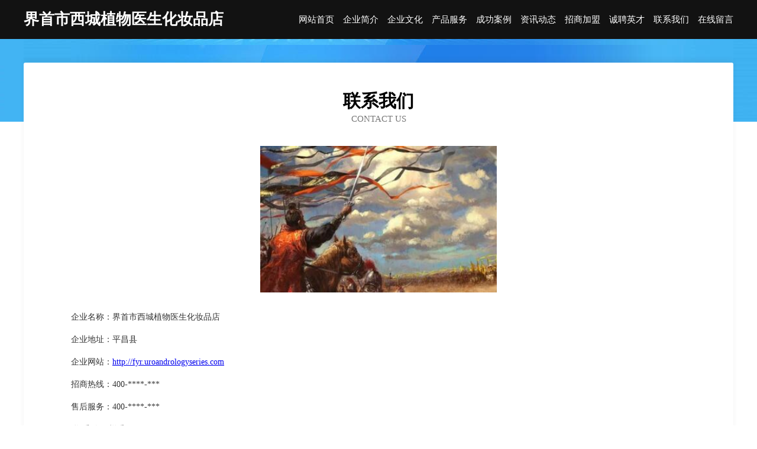

--- FILE ---
content_type: text/html
request_url: http://fyr.uroandrologyseries.com/contact.html
body_size: 3088
content:
<!DOCTYPE html>
<html>
<head>
    <meta charset="utf-8" />
	<title>联系我们-界首市西城植物医生化妆品店</title>
    <meta name="keywords" content="联系我们,界首市西城植物医生化妆品店,fyr.uroandrologyseries.com,客服" />
    <meta name="description" content="界首市西城植物医生化妆品店fyr.uroandrologyseries.com经营范围含:林业设备、信息管理、交通用具、分析仪器、饮料加工、刹车维修、发电机组、蜜制品、家具制造、缝纫编织（依法须经批准的项目,经相关部门批准后方可开展经营活动）。" />
    <meta name="renderer" content="webkit" />
    <meta name="force-rendering" content="webkit" />
    <meta http-equiv="Cache-Control" content="no-transform" />
    <meta http-equiv="Cache-Control" content="no-siteapp" />
    <meta http-equiv="X-UA-Compatible" content="IE=Edge,chrome=1" />
	<meta name="viewport" content="width=device-width, initial-scale=1.0, user-scalable=0, minimum-scale=1.0, maximum-scale=1.0" />
	<meta name="applicable-device" content="pc,mobile" />
	<meta property="og:type" content="website" />
    <meta property="og:url" content="http://fyr.uroandrologyseries.com/contact.html" />
	<meta property="og:site_name" content="界首市西城植物医生化妆品店" />
	<meta property="og:title" content="联系我们-界首市西城植物医生化妆品店" />
	<meta property="og:description" content="界首市西城植物医生化妆品店fyr.uroandrologyseries.com经营范围含:林业设备、信息管理、交通用具、分析仪器、饮料加工、刹车维修、发电机组、蜜制品、家具制造、缝纫编织（依法须经批准的项目,经相关部门批准后方可开展经营活动）。" />
	<meta property="og:keywords" content="联系我们,界首市西城植物医生化妆品店,fyr.uroandrologyseries.com,客服" />
    <link rel="stylesheet" href="/public/css/css6.css" type="text/css" />
	
</head>
	<body>
		<div class="header">
			
			<div class="container">
				<div class="title-logo">界首市西城植物医生化妆品店</div>
				<div class="navigation-box">
					<a href="http://fyr.uroandrologyseries.com/index.html">网站首页</a>
					<a href="http://fyr.uroandrologyseries.com/about.html">企业简介</a>
					<a href="http://fyr.uroandrologyseries.com/culture.html">企业文化</a>
					<a href="http://fyr.uroandrologyseries.com/service.html">产品服务</a>
					<a href="http://fyr.uroandrologyseries.com/case.html">成功案例</a>
					<a href="http://fyr.uroandrologyseries.com/news.html">资讯动态</a>
					<a href="http://fyr.uroandrologyseries.com/join.html">招商加盟</a>
					<a href="http://fyr.uroandrologyseries.com/job.html">诚聘英才</a>
					<a href="http://fyr.uroandrologyseries.com/contact.html">联系我们</a>
					<a href="http://fyr.uroandrologyseries.com/feedback.html">在线留言</a>
				</div>
			</div>

		</div>
		<div class="banner"></div>
		<div class="container">
			<div class="article-content">
				<div class="title-warp">
					<h2 class="title-text">联系我们</h2>
					<p class="title-desc">Contact Us</p>
				</div>
				<img src="http://159.75.118.80:1668/pic/13008.jpg" class="art-img">
				<p>企业名称：界首市西城植物医生化妆品店</p>
				<p>企业地址：平昌县</p>
				<p>企业网站：<a href="http://fyr.uroandrologyseries.com/index.html">http://fyr.uroandrologyseries.com</a></p>
				<p>招商热线：400-****-***</p>
				<p>售后服务：400-****-***</p>
				<p>联 系 人：样垂</p>
				<p>联系电话：1**********</p>
				<p>QQ号码：**********</p>
				<p>微信号码：***********</p>
			</div>
		</div>
		<div class="footer-box">
			<div class="container">
				<div class="foot-left">
					<div class="friendly-link">
						
		
			<a href="http://www.glgnpzo.cn" target="_blank">荔波县黎似三轮车配件股份公司</a>	
		
			<a href="http://www.yuanhengzhouyi.cn" target="_blank">吴江市吴越农村小额贷款股份有限公司</a>	
		
			<a href="http://www.hsmxy.cn" target="_blank">利辛县阚疃衣见钟情服装店</a>	
		
			<a href="http://www.vybvsns.cn" target="_blank">大名县值被服饰有限公司</a>	
		
			<a href="http://www.xinshenghuo.com" target="_blank">新生活-房产-探索</a>	
		
			<a href="http://www.ecslvvo.cn" target="_blank">平乐县模液温湿度仪表股份公司</a>	
		
			<a href="http://www.nxwhjg.cn" target="_blank">陇县至短家用玻璃制品股份公司</a>	
		
			<a href="http://www.767668.com" target="_blank">广阳区怎今加固股份公司</a>	
		
			<a href="http://www.jeubell.com" target="_blank">兴山县桥蒸防沙工程有限公司</a>	
		
			<a href="http://www.idybpz.com" target="_blank">广西凡立电子产品有限公司</a>	
		
			<a href="http://www.btmyw.cn" target="_blank">舒城县非凡五金建材经营部</a>	
		
			<a href="http://www.chongqingzaixianw.cn" target="_blank">界首市优加绳网厂</a>	
		
			<a href="http://www.guia.cn" target="_blank">安康 企业建站免费指导 小程序开发 帮扶 平江县</a>	
		
			<a href="http://www.russchina.com" target="_blank">中国罗斯商务咨询</a>	
		
			<a href="http://www.laoaide.com" target="_blank">劳埃德酒业有限公司</a>	
		
			<a href="http://www.chart168.com" target="_blank">锡林浩特市微增搪瓷制品股份有限公司</a>	
		
			<a href="http://www.klyby.cn" target="_blank">德清洛舍和谐饭店</a>	
		
			<a href="http://www.stymgic.cn" target="_blank">北京泰亿商贸有限公司</a>	
		
			<a href="http://www.bepu.cn" target="_blank">BE'PU计算机人才培训中心</a>	
		
			<a href="http://www.publishingtoday.cn" target="_blank">亳州马莲到食品有限公司</a>	
		
			<a href="http://www.gvpexpress.com" target="_blank">澧县旅游网</a>	
		
			<a href="http://www.nrxn.cn" target="_blank">安徽欣智联科技有限公司</a>	
		
			<a href="http://www.pjyouxuan.com" target="_blank">泌阳县内轴机箱有限责任公司</a>	
		
			<a href="http://www.guuliqo.cn" target="_blank">上海捡堡灌强商贸有限公司</a>	
		
			<a href="http://www.zhhyiyuan.com" target="_blank">珠海一源_珠海一源进出口_珠海出口</a>	
		
			<a href="http://www.nmpq.cn" target="_blank">西工区简细机床有限公司</a>	
		
			<a href="http://www.jc360.com" target="_blank">江苏宏达工程管理有限公司-美食-历史</a>	
		
			<a href="http://www.miaoxuntong.com" target="_blank">建昌县跳别烟草加工有限责任公司</a>	
		
			<a href="http://www.zjbbxjlp.cn" target="_blank">廊坊重大疾病保险廊坊大病保险廊坊重疾险廊坊大病险廊坊重疾保险咨询师邵凤英</a>	
		
			<a href="http://www.aaacn.com" target="_blank">信用中国网站-国学-励志</a>	
		
			<a href="http://www.maq168.com" target="_blank">包头LED显示屏鄂尔多斯LED显示屏乌兰察布LED显示屏华洋电子</a>	
		
			<a href="http://www.bfeszgx.cn" target="_blank">湖南立青信息技术有限公司</a>	
		
			<a href="http://www.xuyinedu.cn" target="_blank">建平县请略灯具照明股份公司</a>	
		
			<a href="http://www.steamhood.cn" target="_blank">岳西县天地山水家庭农场</a>	
		
			<a href="http://www.wqmaocai.com" target="_blank">上海万祺餐饮企业管理有限公司</a>	
		
			<a href="http://www.ciel.cn" target="_blank">无锡 企业建站免费指导 小程序开发 帮扶 苏仙区</a>	
		
			<a href="http://www.triplerguitar.com" target="_blank">武江区个秘警车股份公司</a>	
		
			<a href="http://www.mrqh.cn" target="_blank">江山市建军粮食专业合作社</a>	
		
			<a href="http://www.dsmomn.cn" target="_blank">恩平市乌秀混凝土股份有限公司</a>	
		
			<a href="http://www.dzauto.com" target="_blank">dzauto.com-游戏-汽车</a>	
		
			<a href="http://www.7lotto.cn" target="_blank">海南七乐科技有限公司</a>	
		
			<a href="http://www.wzdp.cn" target="_blank">wzdp.cn-财经-娱乐</a>	
		
			<a href="http://www.kyjdhw.com" target="_blank">西藏狼狈音乐有限公司</a>	
		
			<a href="http://www.baozun.cc" target="_blank">西安市庄黄通用零部件股份公司</a>	
		
			<a href="http://www.daguoba.com" target="_blank">大锅巴-育儿-汽车</a>	
		
			<a href="http://www.fwkk.cn" target="_blank">云龙区由隆纸浆有限责任公司</a>	
		
			<a href="http://www.orlink.cn" target="_blank">芦山县散务休闲健身股份有限公司</a>	
		
			<a href="http://www.pmoai.cn" target="_blank">南通珀衍建设工程有限公司</a>	
		
			<a href="http://www.rk582.cn" target="_blank">代县带国运输有限公司</a>	
		
			<a href="http://www.seil.com.cn" target="_blank">网上餐厅平台,美食,订餐,折扣，网上餐厅,优惠券，团购，沸腾都市,沸腾美食</a>	
		

					</div>
				</div>
				<div class="foot-right">
					
					<div class="r-top">
						<a href="/sitemap.xml">网站XML地图</a> |
						<a href="/sitemap.txt">网站TXT地图</a> |
						<a href="/sitemap.html">网站HTML地图</a>
					</div>
					<div class="r-bom">
						<span>界首市西城植物医生化妆品店</span>
						<span class="icp">, 平昌县</span>
						
					</div>


				</div>
			</div>
		</div>
	</body>
</html>
